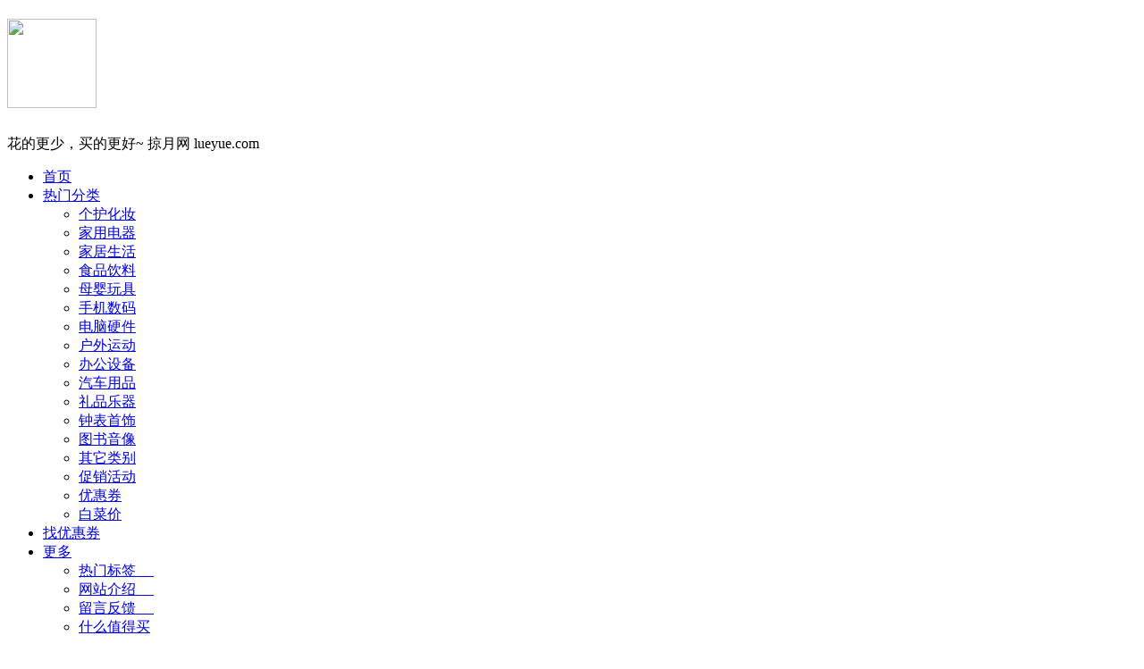

--- FILE ---
content_type: text/html; charset=UTF-8
request_url: https://www.lueyue.com/?p=34589
body_size: 14451
content:
<!DOCTYPE HTML>
<html class="no-js" xmlns:wb="https://open.weibo.com/wb">
	<head>
		<title>清风原木纯品抽纸卫生纸3层100抽24包整箱餐巾纸纸巾家用实惠装京东百亿补贴25.5元包邮-掠月网</title>
		<meta charset="UTF-8">
		<meta http-equiv="X-UA-Compatible" content="IE=edge">
		<meta name="robots" content="index,follow">
		<meta name="viewport" content="width=device-width, user-scalable=no, minimum-scale=1.0, maximum-scale=1.0">
		<meta name="format-detection" content="telphone=no, email=no">
		<meta name="description" content="京东金红叶旗舰店此款目前百亿补贴价25.5元包邮，近期单买好价。需要的朋友可以考虑入手。 清风原木系列抽纸，3层柔韧，湿水不易破，不含可迁移性荧光剂增白剂，食品级安全保证，甄选优质纤维，纸张细腻顺滑，厚实强韧，强吸水力，不易掉屑，源于天然，纯净厚实。 你可能还喜欢： 丽邦 一叶子4层抽纸10包家用实惠餐巾纸卫生纸巾木浆纸 顺清柔 抽纸可湿……" />
		<meta name="keywords" content="卫生纸,抽纸,清风,纸巾,餐巾纸,家居生活," />
		<meta itemprop="image" content="https://www.lueyue.com/wp-content/uploads/2024/02/10068609903160.jpg"/>
		<meta name="description" itemprop="description" content="京东金红叶旗舰店此款目前百亿补贴价25.5元包邮，近期单买好价。需要的朋友可以考虑入手。 清风原木系列抽纸，3层柔韧，湿水不易破，不含可迁移性荧光剂增白剂，食品级安全保证，甄选优质纤维，纸张细腻顺滑，厚实强韧，强吸水力，不易掉屑，源于天然，纯净厚实。 你可能还喜欢： 丽邦 一叶子4层抽纸10包家用实惠餐巾纸卫生纸巾木浆纸 顺清柔 抽纸可湿……" />
		<link rel="alternate" type="application/rss+xml" title="订阅我们" href="https://www.lueyue.com/?feed=rss2" />
		<meta name='robots' content='max-image-preview:large' />
<link rel='dns-prefetch' href='//www.lueyue.com' />
<link rel="alternate" title="oEmbed (JSON)" type="application/json+oembed" href="https://www.lueyue.com/index.php?rest_route=%2Foembed%2F1.0%2Fembed&#038;url=https%3A%2F%2Fwww.lueyue.com%2F%3Fp%3D34589" />
<link rel="alternate" title="oEmbed (XML)" type="text/xml+oembed" href="https://www.lueyue.com/index.php?rest_route=%2Foembed%2F1.0%2Fembed&#038;url=https%3A%2F%2Fwww.lueyue.com%2F%3Fp%3D34589&#038;format=xml" />
<style id='wp-img-auto-sizes-contain-inline-css' type='text/css'>
img:is([sizes=auto i],[sizes^="auto," i]){contain-intrinsic-size:3000px 1500px}
/*# sourceURL=wp-img-auto-sizes-contain-inline-css */
</style>
<link rel='stylesheet' id='yarppRelatedCss-css' href='https://www.lueyue.com/wp-content/plugins/yet-another-related-posts-plugin/style/related.css?ver=5.30.11' type='text/css' media='all' />
<link rel='stylesheet' id='yarpp-thumbnails-css' href='https://www.lueyue.com/wp-content/plugins/yet-another-related-posts-plugin/style/styles_thumbnails.css?ver=5.30.11' type='text/css' media='all' />
<style id='yarpp-thumbnails-inline-css' type='text/css'>
.yarpp-thumbnails-horizontal .yarpp-thumbnail {width: 130px;height: 170px;margin: 5px;margin-left: 0px;}.yarpp-thumbnail > img, .yarpp-thumbnail-default {width: 120px;height: 120px;margin: 5px;}.yarpp-thumbnails-horizontal .yarpp-thumbnail-title {margin: 7px;margin-top: 0px;width: 120px;}.yarpp-thumbnail-default > img {min-height: 120px;min-width: 120px;}
.yarpp-thumbnails-horizontal .yarpp-thumbnail {width: 130px;height: 170px;margin: 5px;margin-left: 0px;}.yarpp-thumbnail > img, .yarpp-thumbnail-default {width: 120px;height: 120px;margin: 5px;}.yarpp-thumbnails-horizontal .yarpp-thumbnail-title {margin: 7px;margin-top: 0px;width: 120px;}.yarpp-thumbnail-default > img {min-height: 120px;min-width: 120px;}
.yarpp-thumbnails-horizontal .yarpp-thumbnail {width: 130px;height: 170px;margin: 5px;margin-left: 0px;}.yarpp-thumbnail > img, .yarpp-thumbnail-default {width: 120px;height: 120px;margin: 5px;}.yarpp-thumbnails-horizontal .yarpp-thumbnail-title {margin: 7px;margin-top: 0px;width: 120px;}.yarpp-thumbnail-default > img {min-height: 120px;min-width: 120px;}
.yarpp-thumbnails-horizontal .yarpp-thumbnail {width: 130px;height: 170px;margin: 5px;margin-left: 0px;}.yarpp-thumbnail > img, .yarpp-thumbnail-default {width: 120px;height: 120px;margin: 5px;}.yarpp-thumbnails-horizontal .yarpp-thumbnail-title {margin: 7px;margin-top: 0px;width: 120px;}.yarpp-thumbnail-default > img {min-height: 120px;min-width: 120px;}
.yarpp-thumbnails-horizontal .yarpp-thumbnail {width: 130px;height: 170px;margin: 5px;margin-left: 0px;}.yarpp-thumbnail > img, .yarpp-thumbnail-default {width: 120px;height: 120px;margin: 5px;}.yarpp-thumbnails-horizontal .yarpp-thumbnail-title {margin: 7px;margin-top: 0px;width: 120px;}.yarpp-thumbnail-default > img {min-height: 120px;min-width: 120px;}
/*# sourceURL=yarpp-thumbnails-inline-css */
</style>
<style id='classic-theme-styles-inline-css' type='text/css'>
/*! This file is auto-generated */
.wp-block-button__link{color:#fff;background-color:#32373c;border-radius:9999px;box-shadow:none;text-decoration:none;padding:calc(.667em + 2px) calc(1.333em + 2px);font-size:1.125em}.wp-block-file__button{background:#32373c;color:#fff;text-decoration:none}
/*# sourceURL=/wp-includes/css/classic-themes.min.css */
</style>
<link rel='stylesheet' id='dashicons-css' href='https://www.lueyue.com/wp-includes/css/dashicons.min.css?ver=6.9' type='text/css' media='all' />
<link rel='stylesheet' id='animate-css' href='https://www.lueyue.com/wp-content/themes/Kratos/css/animate.min.css?ver=3.5.1' type='text/css' media='all' />
<link rel='stylesheet' id='awesome-css' href='https://www.lueyue.com/wp-content/themes/Kratos/css/font-awesome.min.css?ver=4.7.0' type='text/css' media='all' />
<link rel='stylesheet' id='bootstrap-css' href='https://www.lueyue.com/wp-content/themes/Kratos/css/bootstrap.min.css?ver=3.3.7' type='text/css' media='all' />
<link rel='stylesheet' id='superfish-css' href='https://www.lueyue.com/wp-content/themes/Kratos/css/superfish.min.css?ver=r7' type='text/css' media='all' />
<link rel='stylesheet' id='layer-css' href='https://www.lueyue.com/wp-content/themes/Kratos/css/layer.min.css?ver=2.6' type='text/css' media='all' />
<link rel='stylesheet' id='kratos-css' href='https://www.lueyue.com/wp-content/themes/Kratos/style.css?ver=2.6' type='text/css' media='all' />
<link rel="https://api.w.org/" href="https://www.lueyue.com/index.php?rest_route=/" /><link rel="alternate" title="JSON" type="application/json" href="https://www.lueyue.com/index.php?rest_route=/wp/v2/posts/34589" /><link rel='shortlink' href='https://www.lueyue.com/?p=34589' />
<meta name="viewport" content="initial-scale=1, viewport-fit=cover">
<link rel='stylesheet' id='wptao-theme-css' href='https://www.lueyue.com/wp-content/plugins/wptao/css/theme.css?ver=3.6' type='text/css' media='all' />
		<script type="text/javascript" src="https://www.lueyue.com/wp-content/themes/Kratos/js/jquery.min.js?ver=2.1.4" id="jquery-js"></script>
		
<script src="https://tjs.sjs.sinajs.cn/open/api/js/wb.js?appkey=3513181441" type="text/javascript" charset="utf-8"></script>
	<style id='global-styles-inline-css' type='text/css'>
:root{--wp--preset--aspect-ratio--square: 1;--wp--preset--aspect-ratio--4-3: 4/3;--wp--preset--aspect-ratio--3-4: 3/4;--wp--preset--aspect-ratio--3-2: 3/2;--wp--preset--aspect-ratio--2-3: 2/3;--wp--preset--aspect-ratio--16-9: 16/9;--wp--preset--aspect-ratio--9-16: 9/16;--wp--preset--color--black: #000000;--wp--preset--color--cyan-bluish-gray: #abb8c3;--wp--preset--color--white: #ffffff;--wp--preset--color--pale-pink: #f78da7;--wp--preset--color--vivid-red: #cf2e2e;--wp--preset--color--luminous-vivid-orange: #ff6900;--wp--preset--color--luminous-vivid-amber: #fcb900;--wp--preset--color--light-green-cyan: #7bdcb5;--wp--preset--color--vivid-green-cyan: #00d084;--wp--preset--color--pale-cyan-blue: #8ed1fc;--wp--preset--color--vivid-cyan-blue: #0693e3;--wp--preset--color--vivid-purple: #9b51e0;--wp--preset--gradient--vivid-cyan-blue-to-vivid-purple: linear-gradient(135deg,rgb(6,147,227) 0%,rgb(155,81,224) 100%);--wp--preset--gradient--light-green-cyan-to-vivid-green-cyan: linear-gradient(135deg,rgb(122,220,180) 0%,rgb(0,208,130) 100%);--wp--preset--gradient--luminous-vivid-amber-to-luminous-vivid-orange: linear-gradient(135deg,rgb(252,185,0) 0%,rgb(255,105,0) 100%);--wp--preset--gradient--luminous-vivid-orange-to-vivid-red: linear-gradient(135deg,rgb(255,105,0) 0%,rgb(207,46,46) 100%);--wp--preset--gradient--very-light-gray-to-cyan-bluish-gray: linear-gradient(135deg,rgb(238,238,238) 0%,rgb(169,184,195) 100%);--wp--preset--gradient--cool-to-warm-spectrum: linear-gradient(135deg,rgb(74,234,220) 0%,rgb(151,120,209) 20%,rgb(207,42,186) 40%,rgb(238,44,130) 60%,rgb(251,105,98) 80%,rgb(254,248,76) 100%);--wp--preset--gradient--blush-light-purple: linear-gradient(135deg,rgb(255,206,236) 0%,rgb(152,150,240) 100%);--wp--preset--gradient--blush-bordeaux: linear-gradient(135deg,rgb(254,205,165) 0%,rgb(254,45,45) 50%,rgb(107,0,62) 100%);--wp--preset--gradient--luminous-dusk: linear-gradient(135deg,rgb(255,203,112) 0%,rgb(199,81,192) 50%,rgb(65,88,208) 100%);--wp--preset--gradient--pale-ocean: linear-gradient(135deg,rgb(255,245,203) 0%,rgb(182,227,212) 50%,rgb(51,167,181) 100%);--wp--preset--gradient--electric-grass: linear-gradient(135deg,rgb(202,248,128) 0%,rgb(113,206,126) 100%);--wp--preset--gradient--midnight: linear-gradient(135deg,rgb(2,3,129) 0%,rgb(40,116,252) 100%);--wp--preset--font-size--small: 13px;--wp--preset--font-size--medium: 20px;--wp--preset--font-size--large: 36px;--wp--preset--font-size--x-large: 42px;--wp--preset--spacing--20: 0.44rem;--wp--preset--spacing--30: 0.67rem;--wp--preset--spacing--40: 1rem;--wp--preset--spacing--50: 1.5rem;--wp--preset--spacing--60: 2.25rem;--wp--preset--spacing--70: 3.38rem;--wp--preset--spacing--80: 5.06rem;--wp--preset--shadow--natural: 6px 6px 9px rgba(0, 0, 0, 0.2);--wp--preset--shadow--deep: 12px 12px 50px rgba(0, 0, 0, 0.4);--wp--preset--shadow--sharp: 6px 6px 0px rgba(0, 0, 0, 0.2);--wp--preset--shadow--outlined: 6px 6px 0px -3px rgb(255, 255, 255), 6px 6px rgb(0, 0, 0);--wp--preset--shadow--crisp: 6px 6px 0px rgb(0, 0, 0);}:where(.is-layout-flex){gap: 0.5em;}:where(.is-layout-grid){gap: 0.5em;}body .is-layout-flex{display: flex;}.is-layout-flex{flex-wrap: wrap;align-items: center;}.is-layout-flex > :is(*, div){margin: 0;}body .is-layout-grid{display: grid;}.is-layout-grid > :is(*, div){margin: 0;}:where(.wp-block-columns.is-layout-flex){gap: 2em;}:where(.wp-block-columns.is-layout-grid){gap: 2em;}:where(.wp-block-post-template.is-layout-flex){gap: 1.25em;}:where(.wp-block-post-template.is-layout-grid){gap: 1.25em;}.has-black-color{color: var(--wp--preset--color--black) !important;}.has-cyan-bluish-gray-color{color: var(--wp--preset--color--cyan-bluish-gray) !important;}.has-white-color{color: var(--wp--preset--color--white) !important;}.has-pale-pink-color{color: var(--wp--preset--color--pale-pink) !important;}.has-vivid-red-color{color: var(--wp--preset--color--vivid-red) !important;}.has-luminous-vivid-orange-color{color: var(--wp--preset--color--luminous-vivid-orange) !important;}.has-luminous-vivid-amber-color{color: var(--wp--preset--color--luminous-vivid-amber) !important;}.has-light-green-cyan-color{color: var(--wp--preset--color--light-green-cyan) !important;}.has-vivid-green-cyan-color{color: var(--wp--preset--color--vivid-green-cyan) !important;}.has-pale-cyan-blue-color{color: var(--wp--preset--color--pale-cyan-blue) !important;}.has-vivid-cyan-blue-color{color: var(--wp--preset--color--vivid-cyan-blue) !important;}.has-vivid-purple-color{color: var(--wp--preset--color--vivid-purple) !important;}.has-black-background-color{background-color: var(--wp--preset--color--black) !important;}.has-cyan-bluish-gray-background-color{background-color: var(--wp--preset--color--cyan-bluish-gray) !important;}.has-white-background-color{background-color: var(--wp--preset--color--white) !important;}.has-pale-pink-background-color{background-color: var(--wp--preset--color--pale-pink) !important;}.has-vivid-red-background-color{background-color: var(--wp--preset--color--vivid-red) !important;}.has-luminous-vivid-orange-background-color{background-color: var(--wp--preset--color--luminous-vivid-orange) !important;}.has-luminous-vivid-amber-background-color{background-color: var(--wp--preset--color--luminous-vivid-amber) !important;}.has-light-green-cyan-background-color{background-color: var(--wp--preset--color--light-green-cyan) !important;}.has-vivid-green-cyan-background-color{background-color: var(--wp--preset--color--vivid-green-cyan) !important;}.has-pale-cyan-blue-background-color{background-color: var(--wp--preset--color--pale-cyan-blue) !important;}.has-vivid-cyan-blue-background-color{background-color: var(--wp--preset--color--vivid-cyan-blue) !important;}.has-vivid-purple-background-color{background-color: var(--wp--preset--color--vivid-purple) !important;}.has-black-border-color{border-color: var(--wp--preset--color--black) !important;}.has-cyan-bluish-gray-border-color{border-color: var(--wp--preset--color--cyan-bluish-gray) !important;}.has-white-border-color{border-color: var(--wp--preset--color--white) !important;}.has-pale-pink-border-color{border-color: var(--wp--preset--color--pale-pink) !important;}.has-vivid-red-border-color{border-color: var(--wp--preset--color--vivid-red) !important;}.has-luminous-vivid-orange-border-color{border-color: var(--wp--preset--color--luminous-vivid-orange) !important;}.has-luminous-vivid-amber-border-color{border-color: var(--wp--preset--color--luminous-vivid-amber) !important;}.has-light-green-cyan-border-color{border-color: var(--wp--preset--color--light-green-cyan) !important;}.has-vivid-green-cyan-border-color{border-color: var(--wp--preset--color--vivid-green-cyan) !important;}.has-pale-cyan-blue-border-color{border-color: var(--wp--preset--color--pale-cyan-blue) !important;}.has-vivid-cyan-blue-border-color{border-color: var(--wp--preset--color--vivid-cyan-blue) !important;}.has-vivid-purple-border-color{border-color: var(--wp--preset--color--vivid-purple) !important;}.has-vivid-cyan-blue-to-vivid-purple-gradient-background{background: var(--wp--preset--gradient--vivid-cyan-blue-to-vivid-purple) !important;}.has-light-green-cyan-to-vivid-green-cyan-gradient-background{background: var(--wp--preset--gradient--light-green-cyan-to-vivid-green-cyan) !important;}.has-luminous-vivid-amber-to-luminous-vivid-orange-gradient-background{background: var(--wp--preset--gradient--luminous-vivid-amber-to-luminous-vivid-orange) !important;}.has-luminous-vivid-orange-to-vivid-red-gradient-background{background: var(--wp--preset--gradient--luminous-vivid-orange-to-vivid-red) !important;}.has-very-light-gray-to-cyan-bluish-gray-gradient-background{background: var(--wp--preset--gradient--very-light-gray-to-cyan-bluish-gray) !important;}.has-cool-to-warm-spectrum-gradient-background{background: var(--wp--preset--gradient--cool-to-warm-spectrum) !important;}.has-blush-light-purple-gradient-background{background: var(--wp--preset--gradient--blush-light-purple) !important;}.has-blush-bordeaux-gradient-background{background: var(--wp--preset--gradient--blush-bordeaux) !important;}.has-luminous-dusk-gradient-background{background: var(--wp--preset--gradient--luminous-dusk) !important;}.has-pale-ocean-gradient-background{background: var(--wp--preset--gradient--pale-ocean) !important;}.has-electric-grass-gradient-background{background: var(--wp--preset--gradient--electric-grass) !important;}.has-midnight-gradient-background{background: var(--wp--preset--gradient--midnight) !important;}.has-small-font-size{font-size: var(--wp--preset--font-size--small) !important;}.has-medium-font-size{font-size: var(--wp--preset--font-size--medium) !important;}.has-large-font-size{font-size: var(--wp--preset--font-size--large) !important;}.has-x-large-font-size{font-size: var(--wp--preset--font-size--x-large) !important;}
/*# sourceURL=global-styles-inline-css */
</style>
<link rel='stylesheet' id='fixed-bottom-menu-css' href='https://www.lueyue.com/wp-content/plugins/fixed-bottom-menu/css/fixedbottommenu.css?ver=1.00' type='text/css' media='all' />
<style id='fixed-bottom-menu-inline-css' type='text/css'>
#fixed-bottom-menu{ line-height: 4rem; z-index: 30; }.fixed-bottom-menu-text{ font-size:14px; }.fixed-bottom-menu-container { background-color: #f5f5f5; }.fixed-bottom-menu-item { -webkit-flex-basis: 25%; -ms-flex-preferred-size: 25%; flex-basis: 25%; }.fixed-bottom-menu-item a { color: #848484; padding-top: 0.15rem; line-height: 1.5rem; }.fixed-bottom-menu-item a:hover { color: #0000ff; }@media( min-width: 1300px ) { #fixed-bottom-menu{ display: none; } }
/*# sourceURL=fixed-bottom-menu-inline-css */
</style>
</head>
		<body data-spy="scroll" data-target=".scrollspy">
		<div id="kratos-wrapper">
			<div id="kratos-page">
				<div id="kratos-header">
					<header id="kratos-header-section">
						<div class="container">
							<div class="nav-header">
																	<a href="javascript:;" class="js-kratos-nav-toggle kratos-nav-toggle"><i></i></a>
																																	<a href="https://www.lueyue.com">
									<h1 id="kratos-logo-img"><img src="/wp-content/themes/Kratos/images/logo.png" width="100px" height="100px"></h1>
									</a>
<span id="logo_txt" class="logo_txt">花的更少，买的更好~ 掠月网 lueyue.com</span>
								
															 <nav id="kratos-menu-wrap" class="menu-menu1-container"><ul id="kratos-primary-menu" class="sf-menu"><li><a href="//www.lueyue.com/"><i class="fa fa-th-large"></i> 首页</a></li>
<li><a href="//www.lueyue.com"><i class="fa fa-list-ul"></i> 热门分类</a>
<ul class="sub-menu">
	<li><a href="https://www.lueyue.com/?cat=1"><i class="fa fa-smile-o"></i> 个护化妆</a></li>
	<li><a href="https://www.lueyue.com/?cat=5"><i class="fa fa-television"></i> 家用电器</a></li>
	<li class="current-post-ancestor current-menu-parent"><a href="https://www.lueyue.com/?cat=7"><i class="fa fa-home"></i> 家居生活</a></li>
	<li><a href="https://www.lueyue.com/?cat=8"><i class="fa fa-cutlery"></i> 食品饮料</a></li>
	<li><a href="https://www.lueyue.com/?cat=4"><i class="fa fa-child fa-2"></i> 母婴玩具</a></li>
	<li><a href="https://www.lueyue.com/?cat=6"><i class="fa fa-mobile fa-2"></i> 手机数码</a></li>
	<li><a href="https://www.lueyue.com/?cat=15"><i class="fa fa-desktop"></i> 电脑硬件</a></li>
	<li><a href="https://www.lueyue.com/?cat=16"><i class="fa fa-futbol-o"></i> 户外运动</a></li>
	<li><a href="https://www.lueyue.com/?cat=21"><i class="fa fa-print"></i> 办公设备</a></li>
	<li><a href="https://www.lueyue.com/?cat=17"><i class="fa fa-car"></i> 汽车用品</a></li>
	<li><a href="https://www.lueyue.com/?cat=19"><i class="fa fa-gift"></i> 礼品乐器</a></li>
	<li><a href="https://www.lueyue.com/?cat=18"><i class="fa fa-diamond"></i> 钟表首饰</a></li>
	<li><a href="https://www.lueyue.com/?cat=20"><i class="fa fa-book"></i> 图书音像</a></li>
	<li><a href="https://www.lueyue.com/?cat=22"><i class="fa fa-list"></i> 其它类别</a></li>
	<li><a href="https://www.lueyue.com/?cat=24"><i class="fa fa-shopping-cart"></i> 促销活动</a></li>
	<li><a href="https://www.lueyue.com/?cat=25"><i class="fa fa-money"></i> 优惠券</a></li>
	<li><a target="_blank" href="https://www.lueyue.com/?cat=3005"><i class="fa fa-hand-paper-o" aria-hidden="true"></i> 白菜价</a></li>
</ul>
</li>
<li><a target="_blank" href="https://m.lueyue.com/" title="天猫京东优惠券，实时线报，今日疯抢榜，9块9包邮"><i class="fa fa-bolt"></i> 找优惠券</a></li>
<li><a href="/"><i class="fa fa-question-circle-o"></i> 更多</a>
<ul class="sub-menu">
	<li><a target="_blank" href="https://www.lueyue.com/?page_id=6822"><i class="fa fa-tags" aria-hidden="true"></i> 热门标签     </a></li>
	<li><a href="https://www.lueyue.com/?page_id=2"><i class="fa fa-moon-o"></i> 网站介绍     </a></li>
	<li><a href="https://www.lueyue.com/?page_id=103"><i class="fa fa-pencil-square-o"></i> 留言反馈     </a></li>
	<li><a target="_blank" href="https://www.jjzdm.com" title="什么值得买"><i class="fa fa-external-link"></i> 什么值得买</a></li>
</ul>
</li>
</ul></nav>							</div>
						</div>
					</header>
<div class="site-search">
	<div class="container">
 	</div>
</div>
				</div><div class="kratos-start kratos-hero-2 kratos-post-header"><div class="kratos-overlay kratos-post" style="background:#222831"></div></div><meta name="Item_Id" content="10068609903160" />
<div id="kratos-blog-post" style="background:#f5f5f5">
	<div class="container">
		<div class="row">
			            <section id="main" class='col-md-8'>
								<article>
					<div class="kratos-hentry kratos-post-inner clearfix">
						<header class="kratos-entry-header">
							<h1 class="kratos-entry-title"><a href="https://www.lueyue.com/?p=34589" title="清风 原木纯品抽纸卫生纸3层100抽24包整箱餐巾纸纸巾家用实惠装">清风 原木纯品抽纸卫生纸3层100抽24包整箱餐巾纸纸巾家用实惠装<span class="red">&nbsp;&nbsp;百亿补贴25.5元包邮</span></a>&nbsp;</h1>
							<div class="kratos-post-meta">
								<span class="pull-left left1">
								<i class="fa fa-shopping-cart"></i> <a href="https://www.lueyue.com/?mall=jd" rel="tag">京东</a>								<i class="fa fa-folder-open-o"></i><a href="https://www.lueyue.com/?cat=7" rel="category">家居生活</a>								</span>
								<span class="pull-left left2">
								<i class="fa fa-clock-o"></i> 24-02-27 07:58				                <i class="fa fa-commenting-o"></i> 0				                <i class="fa fa-eye"></i> 1,744 
				                <i class="fa fa-thumbs-o-up"></i> 0 
								</span>
<span class="pull-right post-meta-r">
			 <a class="btn btn-danger" href="/go/34589" title="去购买" target="_blank">去购买 <i class="fa fa-chevron-circle-right"></i></a>
		</span>
							</div>
						</header>
						<div class="kratos-post-content">
<p style="font-size:14px;clear:both">
<b>提示：</b>不错过好价，<a href='/?page_id=103' target='_blank'><b>请点击这里~</b></a></p>
			<img width="350" height="350" src="https://www.lueyue.com/wp-content/uploads/2024/02/10068609903160.jpg" class="attachment-400x400 size-400x400 wp-post-image" alt="清风 原木纯品抽纸卫生纸3层100抽24包整箱餐巾纸纸巾家用实惠装" decoding="async" fetchpriority="high" srcset="https://www.lueyue.com/wp-content/uploads/2024/02/10068609903160.jpg 350w, https://www.lueyue.com/wp-content/uploads/2024/02/10068609903160-300x300.jpg 300w, https://www.lueyue.com/wp-content/uploads/2024/02/10068609903160-150x150.jpg 150w, https://www.lueyue.com/wp-content/uploads/2024/02/10068609903160-200x200.jpg 200w, https://www.lueyue.com/wp-content/uploads/2024/02/10068609903160-120x120.jpg 120w" sizes="(max-width: 350px) 100vw, 350px" />                        <p>京东金红叶旗舰店此款目前百亿补贴价25.5元包邮，近期单买好价。需要的朋友可以考虑入手。</p>
<p>清风原木系列抽纸，3层柔韧，湿水不易破，不含可迁移性荧光剂增白剂，食品级安全保证，甄选优质纤维，纸张细腻顺滑，厚实强韧，强吸水力，不易掉屑，源于天然，纯净厚实。</p>
<div class='yarpp yarpp-related yarpp-related-website yarpp-template-thumbnails'>
<!-- YARPP Thumbnails -->
<h3>你可能还喜欢：</h3>
<div class="yarpp-thumbnails-horizontal">
<a class='yarpp-thumbnail' rel='norewrite' href='https://www.lueyue.com/?p=33710' title='丽邦 一叶子4层抽纸10包家用实惠餐巾纸卫生纸巾木浆纸'>
<img width="120" height="120" src="https://www.lueyue.com/wp-content/uploads/2021/03/629912730315.jpg" class="attachment-yarpp-thumbnail size-yarpp-thumbnail wp-post-image" alt="" data-pin-nopin="true" srcset="https://www.lueyue.com/wp-content/uploads/2021/03/629912730315.jpg 430w, https://www.lueyue.com/wp-content/uploads/2021/03/629912730315-300x300.jpg 300w, https://www.lueyue.com/wp-content/uploads/2021/03/629912730315-150x150.jpg 150w, https://www.lueyue.com/wp-content/uploads/2021/03/629912730315-200x200.jpg 200w" sizes="(max-width: 120px) 100vw, 120px" /><span class="yarpp-thumbnail-title">丽邦 一叶子4层抽纸10包家用实惠餐巾纸卫生纸巾木浆纸</span></a>
<a class='yarpp-thumbnail' rel='norewrite' href='https://www.lueyue.com/?p=31924' title='顺清柔 抽纸可湿水纸巾3层120抽24包面巾餐巾卫生纸巾整箱批发'>
<img width="120" height="120" src="https://www.lueyue.com/wp-content/uploads/2020/11/541774678017.jpg" class="attachment-yarpp-thumbnail size-yarpp-thumbnail wp-post-image" alt="" data-pin-nopin="true" srcset="https://www.lueyue.com/wp-content/uploads/2020/11/541774678017.jpg 1000w, https://www.lueyue.com/wp-content/uploads/2020/11/541774678017-300x300.jpg 300w, https://www.lueyue.com/wp-content/uploads/2020/11/541774678017-150x150.jpg 150w, https://www.lueyue.com/wp-content/uploads/2020/11/541774678017-768x768.jpg 768w, https://www.lueyue.com/wp-content/uploads/2020/11/541774678017-750x750.jpg 750w, https://www.lueyue.com/wp-content/uploads/2020/11/541774678017-200x200.jpg 200w" sizes="(max-width: 120px) 100vw, 120px" /><span class="yarpp-thumbnail-title">顺清柔 抽纸可湿水纸巾3层120抽24包面巾餐巾卫生纸巾整箱批发</span></a>
<a class='yarpp-thumbnail' rel='norewrite' href='https://www.lueyue.com/?p=12853' title='植护 原木抽纸24包整箱家庭装3层抽取式面巾纸卫生纸巾餐巾纸手纸'>
<img width="120" height="120" src="https://www.lueyue.com/wp-content/uploads/2017/12/521422451240.jpg" class="attachment-yarpp-thumbnail size-yarpp-thumbnail wp-post-image" alt="" data-pin-nopin="true" srcset="https://www.lueyue.com/wp-content/uploads/2017/12/521422451240.jpg 430w, https://www.lueyue.com/wp-content/uploads/2017/12/521422451240-150x150.jpg 150w, https://www.lueyue.com/wp-content/uploads/2017/12/521422451240-300x300.jpg 300w, https://www.lueyue.com/wp-content/uploads/2017/12/521422451240-200x200.jpg 200w" sizes="(max-width: 120px) 100vw, 120px" /><span class="yarpp-thumbnail-title">植护 原木抽纸24包整箱家庭装3层抽取式面巾纸卫生纸巾餐巾纸手纸</span></a>
<a class='yarpp-thumbnail' rel='norewrite' href='https://www.lueyue.com/?p=26638' title='好家风 柔韧抽取式面巾纸 抽纸原生木浆餐巾纸3层120抽18包卫生纸巾整箱家庭装'>
<img width="120" height="120" src="https://www.lueyue.com/wp-content/uploads/2018/01/44340215162.jpg" class="attachment-yarpp-thumbnail size-yarpp-thumbnail wp-post-image" alt="" data-pin-nopin="true" srcset="https://www.lueyue.com/wp-content/uploads/2018/01/44340215162.jpg 430w, https://www.lueyue.com/wp-content/uploads/2018/01/44340215162-150x150.jpg 150w, https://www.lueyue.com/wp-content/uploads/2018/01/44340215162-300x300.jpg 300w, https://www.lueyue.com/wp-content/uploads/2018/01/44340215162-200x200.jpg 200w" sizes="(max-width: 120px) 100vw, 120px" /><span class="yarpp-thumbnail-title">好家风 柔韧抽取式面巾纸 抽纸原生木浆餐巾纸3层120抽18包卫生纸巾整箱家庭装</span></a>
</div>
</div>
						 
						</div>
<div class="gotobuttondiv text-center clearfix">
<a class="gotobutton" id="gotobutton" href="/go/34589" target="_blank"><span class="gotobuttonword">前往购买 <i class="fa fa-chevron-circle-right"></i></span></a>
</div>
						<footer class="kratos-entry-footer clearfix">
							<div class="post-like-donate text-center clearfix" id="post-like-donate">
											   			<a href="/?page_id=103" class="Donate" target="_blank" title="觉得值 赏一下"><i class="fa fa-bitcoin"></i> 打赏</a>
				   							   			<a href="javascript:;" id="btn" data-action="love" data-id="34589" class="Love " title="觉得值 赞一个" ><i class="fa fa-thumbs-o-up"></i> 点赞</a>
														<a href="javascript:;"  class="Share" title="觉得值 秀一把" ><i class="fa fa-share-alt"></i> 分享</a>
								<div class="share-wrap" style="display: none;">
	<div class="share-group">
		<a href="javascript:;" class="share-plain twitter" onclick="share('qq');" rel="nofollow">
			<div class="icon-wrap">
				<i class="fa fa-qq"></i>
			</div>
		</a>
		<a href="javascript:;" class="share-plain weibo" onclick="share('weibo');" rel="nofollow">
			<div class="icon-wrap">
				<i class="fa fa-weibo"></i>
			</div>
		</a>
		<a href="javascript:;" class="share-plain facebook style-plain" onclick="share('facebook');" rel="nofollow">
			<div class="icon-wrap">
				<i class="fa fa-facebook"></i>
			</div>
		</a>
		<a href="javascript:;" class="share-plain googleplus style-plain" onclick="share('googleplus');" rel="nofollow">
			<div class="icon-wrap">
				<i class="fa fa-google-plus"></i>
			</div>
		</a>
		<a href="javascript:;" class="share-plain weixin pop style-plain" rel="nofollow">
			<div class="icon-wrap">
				<i class="fa fa-weixin"></i>
			</div>
			<div class="share-int">
				<div class="qrcode" data-url="https://www.lueyue.com/?p=34589"></div>
				<p>打开微信“扫一扫”，打开网页后点击屏幕右上角分享按钮</p>
				</div>
			</a>
	</div>
<script type="text/javascript">
	function share(obj){
		var qqShareURL="https://connect.qq.com/widget/shareqq/index.html?";
		var weiboShareURL="https://service.weibo.com/share/share.php?";
		var facebookShareURL="https://www.facebook.com/sharer/sharer.php?";
		var twitterShareURL="https://twitter.com/intent/tweet?";
		var googleplusShareURL="https://plus.google.com/share?";
		var host_url="https://www.lueyue.com/?p=34589";
		var title="清风 原木纯品抽纸卫生纸3层100抽24包整箱餐巾纸纸巾家用实惠装【京东百亿补贴25.5元包邮】";
		var excerpt="京东金红叶旗舰店此款目前百亿补贴价25.5元包邮，近期单买好价。需要的朋友可以考虑入手。 清风原木系列抽纸，3层柔韧，湿水不易破，不含可迁移性荧光剂增白剂，食品级安全保证，甄选优质纤维，纸张细腻顺滑，厚实强韧，强吸水力，不易掉屑，源于天然，纯净厚实。 你可能还喜欢： 丽邦 一叶子4层抽纸10包家用实惠餐巾纸卫生纸巾木浆纸 顺清柔 抽纸可湿……";
		var qqtitle="清风 原木纯品抽纸卫生纸3层100抽24包整箱餐巾纸纸巾家用实惠装";
		var qqexcerpt="【京东百亿补贴25.5元包邮】";
		var pic="https://www.lueyue.com/wp-content/uploads/2024/02/10068609903160.jpg";
		var appkey="3513181441";
		var _URL;
		if(obj=="qq"){
			_URL=qqShareURL+"url="+host_url+"&title="+qqtitle+"&pics="+pic+"&desc=&summary="+qqexcerpt+"&site=掠月网";
		}else if(obj=="weibo"){
			_URL=weiboShareURL+"url="+host_url+"&appkey="+appkey+"&title="+title+excerpt+"&pic="+pic;
		}else if(obj=="facebook"){
			_URL=facebookShareURL+"u="+host_url;
		}else if(obj=="twitter"){
			_URL=twitterShareURL+"text="+title+excerpt+"&url="+host_url;
		}else if(obj=="googleplus"){
			_URL=googleplusShareURL+"url="+host_url;
		}
		window.open(_URL);
	}
</script>
</div>											    		</div>
							<div class="footer-tag clearfix">
								<div class="pull-left">
								<i class="fa fa-tags"></i>
								<a href="https://www.lueyue.com/?tag=%e5%8d%ab%e7%94%9f%e7%ba%b8" rel="tag">卫生纸</a> <a href="https://www.lueyue.com/?tag=%e6%8a%bd%e7%ba%b8" rel="tag">抽纸</a> <a href="https://www.lueyue.com/?tag=%e6%b8%85%e9%a3%8e" rel="tag">清风</a> <a href="https://www.lueyue.com/?tag=%e7%ba%b8%e5%b7%be" rel="tag">纸巾</a> <a href="https://www.lueyue.com/?tag=%e9%a4%90%e5%b7%be%e7%ba%b8" rel="tag">餐巾纸</a>								</div>
							</div>
						</footer>
					</div>
									  	<div class="kratos-hentry kratos-copyright clearfix">注意：促销折扣可能随时变化，请网友们购买前注意核实。<br />
					  免责声明：本页面内容和图片均来源于互联网，商品仅基于价格推荐，不代表本站同意或证实其有效真实性。如发现违法和不良信息等，请联系客服更改或删除，以保证您的合法权益。谢谢合作！
					</div>
					<nav class="navigation post-navigation clearfix" role="navigation">
						<div class="nav-previous clearfix">
							上一篇: <a href="https://www.lueyue.com/?p=34587" rel="prev">EDIFIER漫步者 HECATE G1500bar 7.1音效电竞桌面游戏音箱防啸叫话筒蓝牙5.3电脑多媒体家用台式机笔记本音响黑色</a>						</div>
						<div class="nav-next">
							下一篇: <a href="https://www.lueyue.com/?p=34591" rel="next">赫莲娜HR 绿宝瓶精华液75ml礼盒保湿护肤品化妆品生日礼物送女友（赠 新肌水30ml*2+乳液10ml*2++洁面20ml+绿宝瓶精华10ml*2+SPA券）</a>						</div>
					</nav>
					<div id="comments" class="comments-area">
			<script type="text/javascript" language="javascript">
/* <![CDATA[ */
    function grin(tag) {
        var myField;
        tag = ' ' + tag + ' ';
        if (document.getElementById('comment') && document.getElementById('comment').type == 'textarea') {
            myField = document.getElementById('comment');
        } else {
            return false;
        }
        if (document.selection) {
            myField.focus();
            sel = document.selection.createRange();
            sel.text = tag;
            myField.focus();
        }
        else if (myField.selectionStart || myField.selectionStart == '0') {
            var startPos = myField.selectionStart;
            var endPos = myField.selectionEnd;
            var cursorPos = endPos;
            myField.value = myField.value.substring(0, startPos)
                          + tag
                          + myField.value.substring(endPos, myField.value.length);
            cursorPos += tag.length;
            myField.focus();
            myField.selectionStart = cursorPos;
            myField.selectionEnd = cursorPos;
        }
        else {
            myField.value += tag;
            myField.focus();
        }
    }
/* ]]> */
</script>
	</div>				</article>
							</section>
							<aside id="kratos-widget-area" class="col-md-4 hidden-xs hidden-sm scrollspy">
	                <div id="sidebar">
	                    <aside id="kratos_search-3" class="widget widget_kratos_search clearfix">                 <form role="search" method="get" action="https://www.lueyue.com/">
            <div class="form-group">
                 <input type="text" name='s' id='s' placeholder="请输入你想找的宝贝" class="form-control" placeholder="" x-webkit-speech>
                 <button class="btn btn-default" type="submit"><i class="fa fa-search"></i></button>
            </div>
        </form>

        </aside><aside id="kratos_malls-2" class="widget widget_kratos_malls clearfix"><div class="tag_clouds"><a href="https://www.lueyue.com/?mall=tmall" class="tag-cloud-link tag-link-2993 tag-link-position-1" style="font-size: 14px;">天猫</a>
<a href="https://www.lueyue.com/?mall=tmchaoshi" class="tag-cloud-link tag-link-22261 tag-link-position-2" style="font-size: 14px;">天猫超市</a>
<a href="https://www.lueyue.com/?mall=jd" class="tag-cloud-link tag-link-3984 tag-link-position-3" style="font-size: 14px;">京东</a>
<a href="https://www.lueyue.com/?mall=amazonb" class="tag-cloud-link tag-link-5787 tag-link-position-4" style="font-size: 14px;">亚马逊海外购</a>
<a href="https://www.lueyue.com/?mall=amazoncn" class="tag-cloud-link tag-link-5080 tag-link-position-5" style="font-size: 14px;">亚马逊中国</a>
<a href="https://www.lueyue.com/?mall=taobao" class="tag-cloud-link tag-link-2994 tag-link-position-6" style="font-size: 14px;">淘宝</a>
<a href="https://www.lueyue.com/?mall=tmallhk" class="tag-cloud-link tag-link-2995 tag-link-position-7" style="font-size: 14px;">天猫国际</a>
<a href="https://www.lueyue.com/?mall=vip" class="tag-cloud-link tag-link-20859 tag-link-position-8" style="font-size: 14px;">唯品会</a>
<a href="https://www.lueyue.com/?mall=pinduoduo" class="tag-cloud-link tag-link-22476 tag-link-position-9" style="font-size: 14px;">拼多多</a>
<a href="https://www.lueyue.com/?mall=jdhk" class="tag-cloud-link tag-link-21006 tag-link-position-10" style="font-size: 14px;">京东国际</a></div></aside><aside id="kratos_tags-3" class="widget widget_kratos_tags clearfix"><div class="tag_clouds"><a href="https://www.lueyue.com/?tag=%e9%9b%b6%e9%a3%9f" class="tag-cloud-link tag-link-2408 tag-link-position-1" style="font-size: 14px;">零食</a>
<a href="https://www.lueyue.com/?tag=%e4%b9%9d%e5%9d%97%e9%82%ae" class="tag-cloud-link tag-link-13 tag-link-position-2" style="font-size: 14px;">九块邮</a>
<a href="https://www.lueyue.com/?tag=%e5%b0%8f%e5%90%83" class="tag-cloud-link tag-link-3301 tag-link-position-3" style="font-size: 14px;">小吃</a>
<a href="https://www.lueyue.com/?tag=%e6%97%a9%e9%a4%90" class="tag-cloud-link tag-link-3279 tag-link-position-4" style="font-size: 14px;">早餐</a>
<a href="https://www.lueyue.com/?tag=%e4%bc%91%e9%97%b2%e9%9b%b6%e9%a3%9f" class="tag-cloud-link tag-link-461 tag-link-position-5" style="font-size: 14px;">休闲零食</a>
<a href="https://www.lueyue.com/?tag=%e7%b3%95%e7%82%b9" class="tag-cloud-link tag-link-3280 tag-link-position-6" style="font-size: 14px;">糕点</a>
<a href="https://www.lueyue.com/?tag=%e7%8e%a9%e5%85%b7" class="tag-cloud-link tag-link-3485 tag-link-position-7" style="font-size: 14px;">玩具</a>
<a href="https://www.lueyue.com/?tag=%e7%94%b7%e9%9e%8b" class="tag-cloud-link tag-link-3910 tag-link-position-8" style="font-size: 14px;">男鞋</a>
<a href="https://www.lueyue.com/?tag=%e8%80%b3%e6%9c%ba" class="tag-cloud-link tag-link-3821 tag-link-position-9" style="font-size: 14px;">耳机</a>
<a href="https://www.lueyue.com/?tag=%e9%a5%bc%e5%b9%b2" class="tag-cloud-link tag-link-1157 tag-link-position-10" style="font-size: 14px;">饼干</a>
<a href="https://www.lueyue.com/?tag=%e8%bf%90%e5%8a%a8%e9%9e%8b" class="tag-cloud-link tag-link-1791 tag-link-position-11" style="font-size: 14px;">运动鞋</a>
<a href="https://www.lueyue.com/?tag=t%e6%81%a4" class="tag-cloud-link tag-link-105 tag-link-position-12" style="font-size: 14px;">T恤</a>
<a href="https://www.lueyue.com/?tag=%e7%ba%b8%e5%b7%be" class="tag-cloud-link tag-link-3474 tag-link-position-13" style="font-size: 14px;">纸巾</a>
<a href="https://www.lueyue.com/?tag=midea" class="tag-cloud-link tag-link-3500 tag-link-position-14" style="font-size: 14px;">Midea</a>
<a href="https://www.lueyue.com/?tag=%e7%be%8e%e7%9a%84" class="tag-cloud-link tag-link-3501 tag-link-position-15" style="font-size: 14px;">美的</a>
<a href="https://www.lueyue.com/?tag=%e5%a4%96%e5%a5%97" class="tag-cloud-link tag-link-3887 tag-link-position-16" style="font-size: 14px;">外套</a>
<a href="https://www.lueyue.com/?tag=%e9%9d%a2%e8%86%9c" class="tag-cloud-link tag-link-1028 tag-link-position-17" style="font-size: 14px;">面膜</a>
<a href="https://www.lueyue.com/?tag=%e6%b4%97%e5%8f%91%e6%b0%b4" class="tag-cloud-link tag-link-3405 tag-link-position-18" style="font-size: 14px;">洗发水</a>
<a href="https://www.lueyue.com/?tag=%e6%89%8b%e6%9c%ba" class="tag-cloud-link tag-link-5450 tag-link-position-19" style="font-size: 14px;">手机</a></div></aside>        <aside class="widget widget_kratos_poststab">
            <ul id="tabul" class="nav nav-tabs nav-justified visible-lg">
                <li><a href="#newest" data-toggle="tab"> 最新优惠</a></li>
                <li class="active"><a href="#hot" data-toggle="tab"> 今日热门</a></li>
                <li><a href="#rand" data-toggle="tab">随机推荐</a></li>
            </ul>
            <ul id="tabul" class="nav nav-tabs nav-justified visible-md">
                <li><a href="#newest" data-toggle="tab"> 最新</a></li>
                <li class="active"><a href="#hot" data-toggle="tab"> 热门</a></li>
                <li><a href="#rand" data-toggle="tab">随机</a></li>
            </ul>
            <div class="tab-content">
                <div class="tab-pane fade" id="newest">
                    <ul class="list-group">
                                                    <a class="list-group-item visible-lg" title="abckids童装男童冲锋衣外套2025冬装新款儿童鸭绒三防内胆羽绒服（120-170CM）" href="https://www.lueyue.com/?p=35010" rel="bookmark" target="_blank"><i class="fa fa-bolt"></i> abckids童装男童冲锋衣外套2025冬装新款儿童鸭绒三防内胆羽绒服（120-170CM）                            </a>
                            <a class="list-group-item visible-md" title="abckids童装男童冲锋衣外套2025冬装新款儿童鸭绒三防内胆羽绒服（120-170CM）" href="https://www.lueyue.com/?p=35010" rel="bookmark" target="_blank"><i class="fa fa-bolt"></i> abckids童装男童冲锋衣外套2025冬装新款儿童鸭绒三防内胆羽绒服（120-170CM）                            </a>
                                                    <a class="list-group-item visible-lg" title="361° 爆沫 4.0 跑步鞋2025秋冬新款防泼水运动鞋减震耐磨网面休闲跑鞋男" href="https://www.lueyue.com/?p=35008" rel="bookmark" target="_blank"><i class="fa fa-bolt"></i> 361° 爆沫 4.0 跑步鞋2025秋冬新款防泼水运动鞋减震耐磨网面休闲跑鞋男                            </a>
                            <a class="list-group-item visible-md" title="361° 爆沫 4.0 跑步鞋2025秋冬新款防泼水运动鞋减震耐磨网面休闲跑鞋男" href="https://www.lueyue.com/?p=35008" rel="bookmark" target="_blank"><i class="fa fa-bolt"></i> 361° 爆沫 4.0 跑步鞋2025秋冬新款防泼水运动鞋减震耐磨网面休闲跑鞋男                            </a>
                                                    <a class="list-group-item visible-lg" title="LAIFEN徕芬 HS-38电动剃须刀男士2025新款刮胡刀便携式充电 数显高配版" href="https://www.lueyue.com/?p=35006" rel="bookmark" target="_blank"><i class="fa fa-bolt"></i> LAIFEN徕芬 HS-38电动剃须刀男士2025新款刮胡刀便携式充电 数显高配版                            </a>
                            <a class="list-group-item visible-md" title="LAIFEN徕芬 HS-38电动剃须刀男士2025新款刮胡刀便携式充电 数显高配版" href="https://www.lueyue.com/?p=35006" rel="bookmark" target="_blank"><i class="fa fa-bolt"></i> LAIFEN徕芬 HS-38电动剃须刀男士2025新款刮胡刀便携式充电 数显高配版                            </a>
                                                    <a class="list-group-item visible-lg" title="什么眼霜抗皱淡化细纹比较好？去黑眼圈去眼袋哪个牌子好？" href="https://www.lueyue.com/?p=35001" rel="bookmark" target="_blank"><i class="fa fa-bolt"></i> 什么眼霜抗皱淡化细纹比较好？去黑眼圈去眼袋哪个牌子好？                            </a>
                            <a class="list-group-item visible-md" title="什么眼霜抗皱淡化细纹比较好？去黑眼圈去眼袋哪个牌子好？" href="https://www.lueyue.com/?p=35001" rel="bookmark" target="_blank"><i class="fa fa-bolt"></i> 什么眼霜抗皱淡化细纹比较好？去黑眼圈去眼袋哪个牌子好？                            </a>
                                                    <a class="list-group-item visible-lg" title="眼霜怎么用才是正确的？眼霜的正确使用方法是什么" href="https://www.lueyue.com/?p=35002" rel="bookmark" target="_blank"><i class="fa fa-bolt"></i> 眼霜怎么用才是正确的？眼霜的正确使用方法是什么                            </a>
                            <a class="list-group-item visible-md" title="眼霜怎么用才是正确的？眼霜的正确使用方法是什么" href="https://www.lueyue.com/?p=35002" rel="bookmark" target="_blank"><i class="fa fa-bolt"></i> 眼霜怎么用才是正确的？眼霜的正确使用方法是什么                            </a>
                                                    <a class="list-group-item visible-lg" title="冈本 SKIN三合一避孕套经典款安全套超薄肤感裸入16只" href="https://www.lueyue.com/?p=34998" rel="bookmark" target="_blank"><i class="fa fa-bolt"></i> 冈本 SKIN三合一避孕套经典款安全套超薄肤感裸入16只                            </a>
                            <a class="list-group-item visible-md" title="冈本 SKIN三合一避孕套经典款安全套超薄肤感裸入16只" href="https://www.lueyue.com/?p=34998" rel="bookmark" target="_blank"><i class="fa fa-bolt"></i> 冈本 SKIN三合一避孕套经典款安全套超薄肤感裸入16只                            </a>
                                                    <a class="list-group-item visible-lg" title="徽春堂 金丝皇菊菊花茶胎菊去火50朵" href="https://www.lueyue.com/?p=34996" rel="bookmark" target="_blank"><i class="fa fa-bolt"></i> 徽春堂 金丝皇菊菊花茶胎菊去火50朵                            </a>
                            <a class="list-group-item visible-md" title="徽春堂 金丝皇菊菊花茶胎菊去火50朵" href="https://www.lueyue.com/?p=34996" rel="bookmark" target="_blank"><i class="fa fa-bolt"></i> 徽春堂 金丝皇菊菊花茶胎菊去火50朵                            </a>
                                                    <a class="list-group-item visible-lg" title="冷酸灵 多效合一缓解敏感清新口气抗敏牙膏 清火+固齿+抑菌套装 180g*3支" href="https://www.lueyue.com/?p=34993" rel="bookmark" target="_blank"><i class="fa fa-bolt"></i> 冷酸灵 多效合一缓解敏感清新口气抗敏牙膏 清火+固齿+抑菌套装 180g*3支                            </a>
                            <a class="list-group-item visible-md" title="冷酸灵 多效合一缓解敏感清新口气抗敏牙膏 清火+固齿+抑菌套装 180g*3支" href="https://www.lueyue.com/?p=34993" rel="bookmark" target="_blank"><i class="fa fa-bolt"></i> 冷酸灵 多效合一缓解敏感清新口气抗敏牙膏 清火+固齿+抑菌套装 180g*3支                            </a>
                                                    <a class="list-group-item visible-lg" title="Apple苹果 AirPods 4 搭配USB-C充电盒 苹果耳机 蓝牙耳机 适用iPhone/iPad/Mac 四代" href="https://www.lueyue.com/?p=34991" rel="bookmark" target="_blank"><i class="fa fa-bolt"></i> Apple苹果 AirPods 4 搭配USB-C充电盒 苹果耳机 蓝牙耳机 适用iPhone/iPad/Mac 四代                            </a>
                            <a class="list-group-item visible-md" title="Apple苹果 AirPods 4 搭配USB-C充电盒 苹果耳机 蓝牙耳机 适用iPhone/iPad/Mac 四代" href="https://www.lueyue.com/?p=34991" rel="bookmark" target="_blank"><i class="fa fa-bolt"></i> Apple苹果 AirPods 4 搭配USB-C充电盒 苹果耳机 蓝牙耳机 适用iPhone/iPad/Mac 四代                            </a>
                                                    <a class="list-group-item visible-lg" title="京东家政清洗 挂式空调单台全拆洗 家电清洗上门服务清洁保养保洁" href="https://www.lueyue.com/?p=34989" rel="bookmark" target="_blank"><i class="fa fa-bolt"></i> 京东家政清洗 挂式空调单台全拆洗 家电清洗上门服务清洁保养保洁                            </a>
                            <a class="list-group-item visible-md" title="京东家政清洗 挂式空调单台全拆洗 家电清洗上门服务清洁保养保洁" href="https://www.lueyue.com/?p=34989" rel="bookmark" target="_blank"><i class="fa fa-bolt"></i> 京东家政清洗 挂式空调单台全拆洗 家电清洗上门服务清洁保养保洁                            </a>
                                            </ul>
                </div>
                <div class="tab-pane fade  in active" id="hot">
                    <ul class="list-group">
                        			                            <a class="list-group-item visible-lg" title="网罗全网福利单，实时更新不错过" href="https://www.lueyue.com/?p=34920" rel="bookmark" target="_blank"><i class="fa fa-fire red"></i> 网罗全网福利单，实时更新不错过                            </a>
                            <a class="list-group-item visible-md" title="网罗全网福利单，实时更新不错过" href="https://www.lueyue.com/?p=34920" rel="bookmark" target="_blank"><i class="fa fa-fire"></i> 网罗全网福利单，实时更新不错过                            </a>
		                            <a class="list-group-item visible-lg" title="淘宝天猫好物低至1元起，低价还包邮" href="https://www.lueyue.com/?p=34923" rel="bookmark" target="_blank"><i class="fa fa-fire red"></i> 淘宝天猫好物低至1元起，低价还包邮                            </a>
                            <a class="list-group-item visible-md" title="淘宝天猫好物低至1元起，低价还包邮" href="https://www.lueyue.com/?p=34923" rel="bookmark" target="_blank"><i class="fa fa-fire"></i> 淘宝天猫好物低至1元起，低价还包邮                            </a>
		                            <a class="list-group-item visible-lg" title="天猫超市好货大放价！猫超热销一元购" href="https://www.lueyue.com/?p=34918" rel="bookmark" target="_blank"><i class="fa fa-fire red"></i> 天猫超市好货大放价！猫超热销一元购                            </a>
                            <a class="list-group-item visible-md" title="天猫超市好货大放价！猫超热销一元购" href="https://www.lueyue.com/?p=34918" rel="bookmark" target="_blank"><i class="fa fa-fire"></i> 天猫超市好货大放价！猫超热销一元购                            </a>
		                            <a class="list-group-item visible-lg" title="淘宝闪购 领饿了么超值券包 外卖点餐低至0元" href="https://www.lueyue.com/?p=34915" rel="bookmark" target="_blank"><i class="fa fa-fire red"></i> 淘宝闪购 领饿了么超值券包 外卖点餐低至0元                            </a>
                            <a class="list-group-item visible-md" title="淘宝闪购 领饿了么超值券包 外卖点餐低至0元" href="https://www.lueyue.com/?p=34915" rel="bookmark" target="_blank"><i class="fa fa-fire"></i> 淘宝闪购 领饿了么超值券包 外卖点餐低至0元                            </a>
		                            <a class="list-group-item visible-lg" title="美团外卖节 帮你吃更好" href="https://www.lueyue.com/?p=34913" rel="bookmark" target="_blank"><i class="fa fa-fire red"></i> 美团外卖节 帮你吃更好                            </a>
                            <a class="list-group-item visible-md" title="美团外卖节 帮你吃更好" href="https://www.lueyue.com/?p=34913" rel="bookmark" target="_blank"><i class="fa fa-fire"></i> 美团外卖节 帮你吃更好                            </a>
			                    </ul>
                </div>
                <div class="tab-pane fade" id="rand">
                    <ul class="list-group">
                                                    <a class="list-group-item visible-lg" title="Panasonic松下 NR-EC43VG-N5 日本进口多门冰箱 自动制冰 变频风冷无霜 银离子脱臭 405升" href="https://www.lueyue.com/?p=27838" rel="bookmark" target="_blank"><i class="fa fa-random"></i> Panasonic松下 NR-EC43VG-N5 日本进口多门冰箱 自动制冰 变频风冷无霜 银离子脱臭 405升                            </a>
                            <a class="list-group-item visible-md" title="Panasonic松下 NR-EC43VG-N5 日本进口多门冰箱 自动制冰 变频风冷无霜 银离子脱臭 405升" href="https://www.lueyue.com/?p=27838" rel="bookmark" target="_blank"><i class="fa fa-random"></i> Panasonic松下 NR-EC43VG-N5 日本进口多门冰箱 自动制冰 变频风冷无霜 银离子脱臭 405升                            </a>
                                                    <a class="list-group-item visible-lg" title="丽邦 生活系列5层无芯卷纸50卷家用实惠装 卷筒纸厕纸卫生纸巾" href="https://www.lueyue.com/?p=32216" rel="bookmark" target="_blank"><i class="fa fa-random"></i> 丽邦 生活系列5层无芯卷纸50卷家用实惠装 卷筒纸厕纸卫生纸巾                            </a>
                            <a class="list-group-item visible-md" title="丽邦 生活系列5层无芯卷纸50卷家用实惠装 卷筒纸厕纸卫生纸巾" href="https://www.lueyue.com/?p=32216" rel="bookmark" target="_blank"><i class="fa fa-random"></i> 丽邦 生活系列5层无芯卷纸50卷家用实惠装 卷筒纸厕纸卫生纸巾                            </a>
                                                    <a class="list-group-item visible-lg" title="德国OralB欧乐B D12系列 电动牙刷 全自动成人款软毛充电式家用入门款" href="https://www.lueyue.com/?p=29352" rel="bookmark" target="_blank"><i class="fa fa-random"></i> 德国OralB欧乐B D12系列 电动牙刷 全自动成人款软毛充电式家用入门款                            </a>
                            <a class="list-group-item visible-md" title="德国OralB欧乐B D12系列 电动牙刷 全自动成人款软毛充电式家用入门款" href="https://www.lueyue.com/?p=29352" rel="bookmark" target="_blank"><i class="fa fa-random"></i> 德国OralB欧乐B D12系列 电动牙刷 全自动成人款软毛充电式家用入门款                            </a>
                                                    <a class="list-group-item visible-lg" title="北极绒 2018女童打底裤秋装加绒加厚儿童宝宝中大童秋冬季休闲长裤 8色可选" href="https://www.lueyue.com/?p=28647" rel="bookmark" target="_blank"><i class="fa fa-random"></i> 北极绒 2018女童打底裤秋装加绒加厚儿童宝宝中大童秋冬季休闲长裤 8色可选                            </a>
                            <a class="list-group-item visible-md" title="北极绒 2018女童打底裤秋装加绒加厚儿童宝宝中大童秋冬季休闲长裤 8色可选" href="https://www.lueyue.com/?p=28647" rel="bookmark" target="_blank"><i class="fa fa-random"></i> 北极绒 2018女童打底裤秋装加绒加厚儿童宝宝中大童秋冬季休闲长裤 8色可选                            </a>
                                                    <a class="list-group-item visible-lg" title="HYUNDAI现代 QC-LL2435破壁料理机加热家用全自动多功能辅食豆浆" href="https://www.lueyue.com/?p=19777" rel="bookmark" target="_blank"><i class="fa fa-random"></i> HYUNDAI现代 QC-LL2435破壁料理机加热家用全自动多功能辅食豆浆                            </a>
                            <a class="list-group-item visible-md" title="HYUNDAI现代 QC-LL2435破壁料理机加热家用全自动多功能辅食豆浆" href="https://www.lueyue.com/?p=19777" rel="bookmark" target="_blank"><i class="fa fa-random"></i> HYUNDAI现代 QC-LL2435破壁料理机加热家用全自动多功能辅食豆浆                            </a>
                                                    <a class="list-group-item visible-lg" title="可优比 婴儿云柔巾乳霜巾宝宝家用乳霜纸宝宝保湿纸巾100抽3包装" href="https://www.lueyue.com/?p=33611" rel="bookmark" target="_blank"><i class="fa fa-random"></i> 可优比 婴儿云柔巾乳霜巾宝宝家用乳霜纸宝宝保湿纸巾100抽3包装                            </a>
                            <a class="list-group-item visible-md" title="可优比 婴儿云柔巾乳霜巾宝宝家用乳霜纸宝宝保湿纸巾100抽3包装" href="https://www.lueyue.com/?p=33611" rel="bookmark" target="_blank"><i class="fa fa-random"></i> 可优比 婴儿云柔巾乳霜巾宝宝家用乳霜纸宝宝保湿纸巾100抽3包装                            </a>
                                                    <a class="list-group-item visible-lg" title="卡西菲 K701 大肚保温杯便携创意不锈钢真空保温水杯男女式时尚户外杯子 280ml" href="https://www.lueyue.com/?p=15836" rel="bookmark" target="_blank"><i class="fa fa-random"></i> 卡西菲 K701 大肚保温杯便携创意不锈钢真空保温水杯男女式时尚户外杯子 280ml                            </a>
                            <a class="list-group-item visible-md" title="卡西菲 K701 大肚保温杯便携创意不锈钢真空保温水杯男女式时尚户外杯子 280ml" href="https://www.lueyue.com/?p=15836" rel="bookmark" target="_blank"><i class="fa fa-random"></i> 卡西菲 K701 大肚保温杯便携创意不锈钢真空保温水杯男女式时尚户外杯子 280ml                            </a>
                                                    <a class="list-group-item visible-lg" title="Peak匹克 篮球鞋男鞋高帮夏季透气水泥地男士运动鞋耐磨战靴中学生球鞋" href="https://www.lueyue.com/?p=9274" rel="bookmark" target="_blank"><i class="fa fa-random"></i> Peak匹克 篮球鞋男鞋高帮夏季透气水泥地男士运动鞋耐磨战靴中学生球鞋                            </a>
                            <a class="list-group-item visible-md" title="Peak匹克 篮球鞋男鞋高帮夏季透气水泥地男士运动鞋耐磨战靴中学生球鞋" href="https://www.lueyue.com/?p=9274" rel="bookmark" target="_blank"><i class="fa fa-random"></i> Peak匹克 篮球鞋男鞋高帮夏季透气水泥地男士运动鞋耐磨战靴中学生球鞋                            </a>
                                                    <a class="list-group-item visible-lg" title="美国iSODA爱苏打 便携式气泡水机苏打水机家用自制碳酸水饮料机" href="https://www.lueyue.com/?p=15257" rel="bookmark" target="_blank"><i class="fa fa-random"></i> 美国iSODA爱苏打 便携式气泡水机苏打水机家用自制碳酸水饮料机                            </a>
                            <a class="list-group-item visible-md" title="美国iSODA爱苏打 便携式气泡水机苏打水机家用自制碳酸水饮料机" href="https://www.lueyue.com/?p=15257" rel="bookmark" target="_blank"><i class="fa fa-random"></i> 美国iSODA爱苏打 便携式气泡水机苏打水机家用自制碳酸水饮料机                            </a>
                                                    <a class="list-group-item visible-lg" title="艾诗 沐浴露浪漫优雅花香沐浴露超值组合装990ml男女家庭装" href="https://www.lueyue.com/?p=31926" rel="bookmark" target="_blank"><i class="fa fa-random"></i> 艾诗 沐浴露浪漫优雅花香沐浴露超值组合装990ml男女家庭装                            </a>
                            <a class="list-group-item visible-md" title="艾诗 沐浴露浪漫优雅花香沐浴露超值组合装990ml男女家庭装" href="https://www.lueyue.com/?p=31926" rel="bookmark" target="_blank"><i class="fa fa-random"></i> 艾诗 沐浴露浪漫优雅花香沐浴露超值组合装990ml男女家庭装                            </a>
                                            </ul>
                </div>
            </div>
        </aside>
        	                </div>
	            </aside>
					</div>
	</div>
</div>
				<footer>
					<div id="footer">
						<div class="cd-tool visible-lg text-center">
													   		<a rel="nofollow" class="cd-gb-a" href="/?page_id=103" title="留言反馈"><span class="fa fa-pencil-square-o"></span></a>	
						   							   							   		<a id="weixin-img" class="cd-weixin" title="微信公众号"><span class="fa fa-weixin"></span><div id="weixin-pic"><img src="/wp-content/themes/Kratos/images/weixin.jpg"></div></a>
						   							   							   		<a rel="nofollow" target="_blank" class="cd-qqun" href="https://shang.qq.com/wpa/qunwpa?idkey=9630c38de118b31bae1156b7fc5fda89ec1ec3a93b0795e9bab583437330d5a4" title="加入QQ群"><span class="fa fa-qq"></span></a>
						   							    <a class="cd-top cd-is-visible cd-fade-out" title="返回顶部"><span class="fa fa-chevron-up"></span></a>
						</div>
						<div class="container">
							<div class="row">
								<div class="col-md-6 col-md-offset-3 footer-list text-center">
									<p class="kratos-social-icons">
										<a target="_blank" rel="nofollow" href="/sitemap.html">网站地图</a>
									<a target="_blank" rel="nofollow" href="https://weibo.com/lueyue"><i class="fa fa-weibo"></i></a>																																				</p>
									<p>Copyright 2012-2023 <a href="https://www.lueyue.com">掠月网</a>. All Rights Reserved. 									<br>备案号：<a href="https://beian.miit.gov.cn/" rel="external nofollow" target="_blank">粤ICP备16069213号</a></p><p><script>var _hmt = _hmt || [];
(function() {
  var hm = document.createElement("script");
  hm.src = "https://hm.baidu.com/hm.js?600efcf97bbb90318c71f1220b37342c";
  var s = document.getElementsByTagName("script")[0]; 
  s.parentNode.insertBefore(hm, s);
})();
</script></p>
								</div>
							</div>
						</div>
					</div>
				</footer>
			</div>
		</div>
				<div id="fixed-bottom-menu">
			<div class="fixed-bottom-menu-container">
									<div class="fixed-bottom-menu-item">
						<a href="https://www.lueyue.com">
													<span class="dashicons dashicons-admin-home"></span>
													<br>
						<span class="fixed-bottom-menu-text">首页</span>
						</a>
					</div>
										<div class="fixed-bottom-menu-item">
						<a href="https://m.lueyue.com/">
													<span class="dashicons dashicons-tickets-alt"></span>
													<br>
						<span class="fixed-bottom-menu-text">找优惠券</span>
						</a>
					</div>
										<div class="fixed-bottom-menu-item">
						<a href="https://www.lueyue.com/go/34920">
													<span class="dashicons dashicons-testimonial"></span>
													<br>
						<span class="fixed-bottom-menu-text">实时线报</span>
						</a>
					</div>
										<div class="fixed-bottom-menu-item">
						<a href="https://www.lueyue.com/go/34923">
													<span class="dashicons dashicons-cart"></span>
													<br>
						<span class="fixed-bottom-menu-text">低价包邮</span>
						</a>
					</div>
								</div>
		</div>
		<script></script><script type="text/javascript" src="https://www.lueyue.com/wp-content/themes/Kratos/js/jquery.easing.min.js?ver=1.3.0" id="easing-js"></script>
<script type="text/javascript" src="https://www.lueyue.com/wp-content/themes/Kratos/js/jquery.qrcode.min.js?ver=2.6" id="qrcode-js"></script>
<script type="text/javascript" src="https://www.lueyue.com/wp-content/themes/Kratos/js/layer.min.js?ver=3.0.3" id="layer-js"></script>
<script type="text/javascript" src="https://www.lueyue.com/wp-content/themes/Kratos/js/modernizr.min.js?ver=2.6.2" id="modernizr-js"></script>
<script type="text/javascript" src="https://www.lueyue.com/wp-content/themes/Kratos/js/bootstrap.min.js?ver=3.3.7" id="bootstrap-js"></script>
<script type="text/javascript" src="https://www.lueyue.com/wp-content/themes/Kratos/js/jquery.waypoints.min.js?ver=4.0.0" id="waypoints-js"></script>
<script type="text/javascript" src="https://www.lueyue.com/wp-content/themes/Kratos/js/jquery.stellar.min.js?ver=0.6.2" id="stellar-js"></script>
<script type="text/javascript" src="https://www.lueyue.com/wp-content/themes/Kratos/js/hoverIntent.min.js?ver=r7" id="hoverIntents-js"></script>
<script type="text/javascript" src="https://www.lueyue.com/wp-content/themes/Kratos/js/superfish.js?ver=1.0.0" id="superfish-js"></script>
<script type="text/javascript" src="https://www.lueyue.com/wp-content/themes/Kratos/js/kratos.js?ver=2.6" id="kratos-js"></script>
				<script type="text/javascript">
			if ($("#main").height() > $("#sidebar").height()) {
				var footerHeight = 0;
				if ($('#page-footer').length > 0) {
					footerHeight = $('#page-footer').outerHeight(true);
				}
				$('#sidebar').affix({
					offset: {
						top: $('#sidebar').offset().top - 30,
						bottom: $('#footer').outerHeight(true) + footerHeight + 6
					}
				});
			}
		</script>
		<script>
(function(){
    var bp = document.createElement('script');
    var curProtocol = window.location.protocol.split(':')[0];
    if (curProtocol === 'https') {
        bp.src = 'https://zz.bdstatic.com/linksubmit/push.js';        
    }
    else {
        bp.src = 'http://push.zhanzhang.baidu.com/push.js';
    }
    var s = document.getElementsByTagName("script")[0];
    s.parentNode.insertBefore(bp, s);
})();
</script>
<script>
(function(){
   var src = (document.location.protocol == "http:") ? "http://js.passport.qihucdn.com/11.0.1.js?747bbbbd761fda8d3cf4b2d98546ed8f":"https://jspassport.ssl.qhimg.com/11.0.1.js?747bbbbd761fda8d3cf4b2d98546ed8f";
   document.write('<script src="' + src + '" id="sozz"><\/script>');
})();
</script>
	</body>
</html>

--- FILE ---
content_type: text/plain;charset=UTF-8
request_url: https://api.weibo.com/2/oauth2/query?source=3513181441&callback=STK_8981768764152441
body_size: -49
content:
STK_8981768764152441({"status":-1,"success":1})